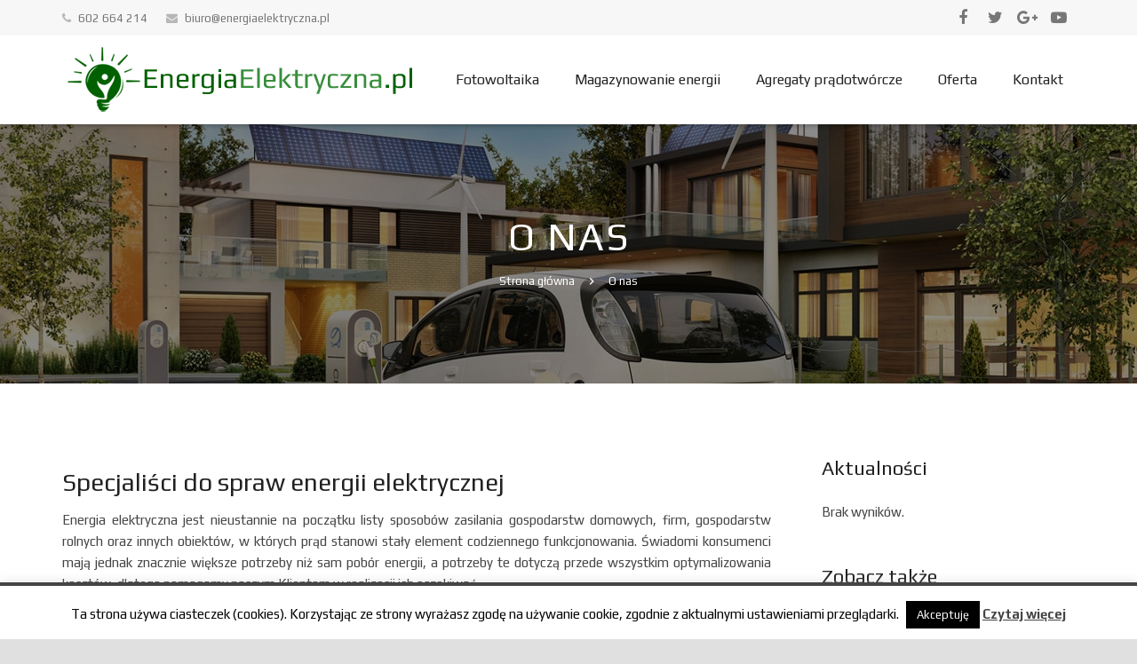

--- FILE ---
content_type: text/html; charset=UTF-8
request_url: https://energiaelektryczna.pl/o-nas/
body_size: 15565
content:
<!DOCTYPE HTML>
<html class="" lang="pl-PL" prefix="og: http://ogp.me/ns#">
<head>
	<meta charset="UTF-8">

	<link media="all" href="https://energiaelektryczna.pl/wp-content/cache/autoptimize/css/autoptimize_ab46adb22fe8a7d1eea26ff8dad23042.css" rel="stylesheet" /><title>O nas | EnergiaElektryczna.pl</title>
<meta name='robots' content='max-image-preview:large' />

<!-- This site is optimized with the Yoast SEO plugin v7.3 - https://yoast.com/wordpress/plugins/seo/ -->
<link rel="canonical" href="https://energiaelektryczna.pl/o-nas/" />
<meta property="og:locale" content="pl_PL" />
<meta property="og:type" content="article" />
<meta property="og:title" content="O nas | EnergiaElektryczna.pl" />
<meta property="og:url" content="https://energiaelektryczna.pl/o-nas/" />
<meta property="og:site_name" content="EnergiaElektryczna.pl" />
<meta name="twitter:card" content="summary" />
<meta name="twitter:title" content="O nas | EnergiaElektryczna.pl" />
<!-- / Yoast SEO plugin. -->

<link rel="alternate" type="application/rss+xml" title="EnergiaElektryczna.pl &raquo; Kanał z wpisami" href="https://energiaelektryczna.pl/feed/" />
<link rel="alternate" type="application/rss+xml" title="EnergiaElektryczna.pl &raquo; Kanał z komentarzami" href="https://energiaelektryczna.pl/comments/feed/" />
<meta name="viewport" content="width=device-width, initial-scale=1">
<meta name="SKYPE_TOOLBAR" content="SKYPE_TOOLBAR_PARSER_COMPATIBLE">
<meta name="og:title" content="O nas">
<meta name="og:type" content="website">
<meta name="og:url" content="https://energiaelektryczna.pl/o-nas/">
<!-- This site uses the Google Analytics by MonsterInsights plugin v7.13.2 - Using Analytics tracking - https://www.monsterinsights.com/ -->
<!-- Note: MonsterInsights is not currently configured on this site. The site owner needs to authenticate with Google Analytics in the MonsterInsights settings panel. -->
<!-- No UA code set -->
<!-- / Google Analytics by MonsterInsights -->











<script type="text/javascript" src="https://energiaelektryczna.pl/wp-includes/js/jquery/jquery.min.js?ver=3.7.1" id="jquery-core-js"></script>
<script type="text/javascript" id="cookie-law-info-js-extra">
/* <![CDATA[ */
var Cli_Data = {"nn_cookie_ids":[],"cookielist":[],"ccpaEnabled":"","ccpaRegionBased":"","ccpaBarEnabled":"","ccpaType":"gdpr","js_blocking":"","custom_integration":"","triggerDomRefresh":""};
var cli_cookiebar_settings = {"animate_speed_hide":"500","animate_speed_show":"500","background":"#fff","border":"#444","border_on":"","button_1_button_colour":"#000","button_1_button_hover":"#000000","button_1_link_colour":"#fff","button_1_as_button":"1","button_1_new_win":"","button_2_button_colour":"#333","button_2_button_hover":"#292929","button_2_link_colour":"#444","button_2_as_button":"","button_2_hidebar":"","button_3_button_colour":"#000","button_3_button_hover":"#000000","button_3_link_colour":"#fff","button_3_as_button":"1","button_3_new_win":"","button_4_button_colour":"#000","button_4_button_hover":"#000000","button_4_link_colour":"#62a329","button_4_as_button":"","font_family":"inherit","header_fix":"","notify_animate_hide":"1","notify_animate_show":"","notify_div_id":"#cookie-law-info-bar","notify_position_horizontal":"right","notify_position_vertical":"bottom","scroll_close":"","scroll_close_reload":"","accept_close_reload":"","reject_close_reload":"","showagain_tab":"","showagain_background":"#fff","showagain_border":"#000","showagain_div_id":"#cookie-law-info-again","showagain_x_position":"100px","text":"#000","show_once_yn":"","show_once":"10000","logging_on":"","as_popup":"","popup_overlay":"1","bar_heading_text":"","cookie_bar_as":"banner","popup_showagain_position":"bottom-right","widget_position":"left"};
var log_object = {"ajax_url":"https:\/\/energiaelektryczna.pl\/wp-admin\/admin-ajax.php"};
/* ]]> */
</script>
<script type="text/javascript" src="https://energiaelektryczna.pl/wp-content/plugins/cookie-law-info/public/js/cookie-law-info-public.js?ver=1.9.4" id="cookie-law-info-js"></script>
<script type="text/javascript" src="https://energiaelektryczna.pl/wp-includes/js/jquery/ui/core.min.js?ver=1.13.2" id="jquery-ui-core-js"></script>
<script type="text/javascript" src="https://energiaelektryczna.pl/wp-content/plugins/Ultimate_VC_Addons/assets/min-js/ultimate.min.js?ver=3.16.18" id="ultimate-script-js"></script>
<link rel="https://api.w.org/" href="https://energiaelektryczna.pl/wp-json/" /><link rel="alternate" type="application/json" href="https://energiaelektryczna.pl/wp-json/wp/v2/pages/817" /><link rel="EditURI" type="application/rsd+xml" title="RSD" href="https://energiaelektryczna.pl/xmlrpc.php?rsd" />
<link rel='shortlink' href='https://energiaelektryczna.pl/?p=817' />
<link rel="alternate" type="application/json+oembed" href="https://energiaelektryczna.pl/wp-json/oembed/1.0/embed?url=https%3A%2F%2Fenergiaelektryczna.pl%2Fo-nas%2F" />
<link rel="alternate" type="text/xml+oembed" href="https://energiaelektryczna.pl/wp-json/oembed/1.0/embed?url=https%3A%2F%2Fenergiaelektryczna.pl%2Fo-nas%2F&#038;format=xml" />
<meta name="generator" content="Site Kit by Google 1.21.0" /><script type="text/javascript">
	if ( ! /Android|webOS|iPhone|iPad|iPod|BlackBerry|IEMobile|Opera Mini/i.test(navigator.userAgent)) {
		var root = document.getElementsByTagName( 'html' )[0]
		root.className += " no-touch";
	}
</script>
<meta name="generator" content="Powered by WPBakery Page Builder - drag and drop page builder for WordPress."/>
<!--[if lte IE 9]><link rel="stylesheet" type="text/css" href="https://energiaelektryczna.pl/wp-content/plugins/js_composer/assets/css/vc_lte_ie9.min.css" media="screen"><![endif]-->			<script type="text/javascript">
				var cli_flush_cache = true;
			</script>
<script async src="//pagead2.googlesyndication.com/pagead/js/adsbygoogle.js"></script><script>(adsbygoogle = window.adsbygoogle || []).push({"google_ad_client":"ca-pub-2508199349991591","enable_page_level_ads":true,"tag_partner":"site_kit"});</script><meta name="generator" content="Powered by Slider Revolution 6.6.18 - responsive, Mobile-Friendly Slider Plugin for WordPress with comfortable drag and drop interface." />
<link rel="icon" href="https://energiaelektryczna.pl/wp-content/uploads/2020/04/cropped-ESI_logo-1-32x32.png" sizes="32x32" />
<link rel="icon" href="https://energiaelektryczna.pl/wp-content/uploads/2020/04/cropped-ESI_logo-1-192x192.png" sizes="192x192" />
<link rel="apple-touch-icon" href="https://energiaelektryczna.pl/wp-content/uploads/2020/04/cropped-ESI_logo-1-180x180.png" />
<meta name="msapplication-TileImage" content="https://energiaelektryczna.pl/wp-content/uploads/2020/04/cropped-ESI_logo-1-270x270.png" />
<script>function setREVStartSize(e){
			//window.requestAnimationFrame(function() {
				window.RSIW = window.RSIW===undefined ? window.innerWidth : window.RSIW;
				window.RSIH = window.RSIH===undefined ? window.innerHeight : window.RSIH;
				try {
					var pw = document.getElementById(e.c).parentNode.offsetWidth,
						newh;
					pw = pw===0 || isNaN(pw) || (e.l=="fullwidth" || e.layout=="fullwidth") ? window.RSIW : pw;
					e.tabw = e.tabw===undefined ? 0 : parseInt(e.tabw);
					e.thumbw = e.thumbw===undefined ? 0 : parseInt(e.thumbw);
					e.tabh = e.tabh===undefined ? 0 : parseInt(e.tabh);
					e.thumbh = e.thumbh===undefined ? 0 : parseInt(e.thumbh);
					e.tabhide = e.tabhide===undefined ? 0 : parseInt(e.tabhide);
					e.thumbhide = e.thumbhide===undefined ? 0 : parseInt(e.thumbhide);
					e.mh = e.mh===undefined || e.mh=="" || e.mh==="auto" ? 0 : parseInt(e.mh,0);
					if(e.layout==="fullscreen" || e.l==="fullscreen")
						newh = Math.max(e.mh,window.RSIH);
					else{
						e.gw = Array.isArray(e.gw) ? e.gw : [e.gw];
						for (var i in e.rl) if (e.gw[i]===undefined || e.gw[i]===0) e.gw[i] = e.gw[i-1];
						e.gh = e.el===undefined || e.el==="" || (Array.isArray(e.el) && e.el.length==0)? e.gh : e.el;
						e.gh = Array.isArray(e.gh) ? e.gh : [e.gh];
						for (var i in e.rl) if (e.gh[i]===undefined || e.gh[i]===0) e.gh[i] = e.gh[i-1];
											
						var nl = new Array(e.rl.length),
							ix = 0,
							sl;
						e.tabw = e.tabhide>=pw ? 0 : e.tabw;
						e.thumbw = e.thumbhide>=pw ? 0 : e.thumbw;
						e.tabh = e.tabhide>=pw ? 0 : e.tabh;
						e.thumbh = e.thumbhide>=pw ? 0 : e.thumbh;
						for (var i in e.rl) nl[i] = e.rl[i]<window.RSIW ? 0 : e.rl[i];
						sl = nl[0];
						for (var i in nl) if (sl>nl[i] && nl[i]>0) { sl = nl[i]; ix=i;}
						var m = pw>(e.gw[ix]+e.tabw+e.thumbw) ? 1 : (pw-(e.tabw+e.thumbw)) / (e.gw[ix]);
						newh =  (e.gh[ix] * m) + (e.tabh + e.thumbh);
					}
					var el = document.getElementById(e.c);
					if (el!==null && el) el.style.height = newh+"px";
					el = document.getElementById(e.c+"_wrapper");
					if (el!==null && el) {
						el.style.height = newh+"px";
						el.style.display = "block";
					}
				} catch(e){
					console.log("Failure at Presize of Slider:" + e)
				}
			//});
		  };</script>
<noscript><style type="text/css"> .wpb_animate_when_almost_visible { opacity: 1; }</style></noscript>
				
		
<!-- Global site tag (gtag.js) - Google Analytics -->
<script async src="https://www.googletagmanager.com/gtag/js?id=UA-117113218-1"></script>
<script>
  window.dataLayer = window.dataLayer || [];
  function gtag(){dataLayer.push(arguments);}
  gtag('js', new Date());

  gtag('config', 'UA-117113218-1');
</script>	
</head>
<body class="page-template-default page page-id-817 l-body Zephyr_4.8 HB_2.0.4 header_hor header_inpos_top btn_hov_ state_default wpb-js-composer js-comp-ver-5.4.2 vc_responsive" itemscope="itemscope" itemtype="https://schema.org/WebPage">

<div class="l-canvas sidebar_right type_wide">

	
		
		<header class="l-header pos_fixed bg_solid shadow_thin" itemscope="itemscope" itemtype="https://schema.org/WPHeader"><div class="l-subheader at_top"><div class="l-subheader-h"><div class="l-subheader-cell at_left"><div class="w-text ush_text_2 font_regular"><div class="w-text-h"><i class="fa fa-phone"></i><a class="w-text-value" href="tel:+48602664214">602 664 214</a></div></div><div class="w-text ush_text_3 font_regular"><div class="w-text-h"><i class="fa fa-envelope"></i><a class="w-text-value" href="mailto:biuro@energiaelektryczna.pl">biuro@energiaelektryczna.pl</a></div></div></div><div class="l-subheader-cell at_center"></div><div class="l-subheader-cell at_right"><div class="w-socials color_text hover_none ush_socials_1"><div class="w-socials-list"><div class="w-socials-item facebook">
		<a class="w-socials-item-link" target="_blank" href="#" aria-label="Facebook">
			<span class="w-socials-item-link-hover"></span>
		</a>
		<div class="w-socials-item-popup">
			<span>Facebook</span>
		</div>
	</div><div class="w-socials-item twitter">
		<a class="w-socials-item-link" target="_blank" href="#" aria-label="Twitter">
			<span class="w-socials-item-link-hover"></span>
		</a>
		<div class="w-socials-item-popup">
			<span>Twitter</span>
		</div>
	</div><div class="w-socials-item google">
		<a class="w-socials-item-link" target="_blank" href="#" aria-label="Google+">
			<span class="w-socials-item-link-hover"></span>
		</a>
		<div class="w-socials-item-popup">
			<span>Google+</span>
		</div>
	</div><div class="w-socials-item youtube">
		<a class="w-socials-item-link" target="_blank" href="#" aria-label="YouTube">
			<span class="w-socials-item-link-hover"></span>
		</a>
		<div class="w-socials-item-popup">
			<span>YouTube</span>
		</div>
	</div></div></div></div></div></div><div class="l-subheader at_middle"><div class="l-subheader-h"><div class="l-subheader-cell at_left"><div class="w-img ush_image_1"><a class="w-img-h" href="/"><img class="for_default" src="https://energiaelektryczna.pl/wp-content/uploads/2017/10/ee-logo.png" width="402" height="80" alt="energiaelektryczna.pl - logo" /></a></div></div><div class="l-subheader-cell at_center"></div><div class="l-subheader-cell at_right"><nav class="w-nav type_desktop dropdown_height height_full ush_menu_2" itemscope="itemscope" itemtype="https://schema.org/SiteNavigationElement"><a class="w-nav-control" href="javascript:void(0);" aria-label="Menu"><div class="w-nav-icon"><i></i></div><span>Menu</span></a><ul class="w-nav-list level_1 hide_for_mobiles"><li id="menu-item-1246" class="menu-item menu-item-type-post_type menu-item-object-page menu-item-has-children w-nav-item level_1 menu-item-1246"><a class="w-nav-anchor level_1"  href="https://energiaelektryczna.pl/fotowoltaika-info/"><span class="w-nav-title">Fotowoltaika</span><span class="w-nav-arrow"></span></a>
<ul class="w-nav-list level_2">
<li id="menu-item-1229" class="menu-item menu-item-type-post_type menu-item-object-page w-nav-item level_2 menu-item-1229"><a class="w-nav-anchor level_2"  href="https://energiaelektryczna.pl/dla-firmy/"><span class="w-nav-title">Fotowoltaika dla biznesu</span><span class="w-nav-arrow"></span></a></li>
<li id="menu-item-1213" class="menu-item menu-item-type-post_type menu-item-object-page w-nav-item level_2 menu-item-1213"><a class="w-nav-anchor level_2"  href="https://energiaelektryczna.pl/mikroinstalacje/"><span class="w-nav-title">Mikroinstalacje</span><span class="w-nav-arrow"></span></a></li>
</ul>
</li>
<li id="menu-item-1234" class="menu-item menu-item-type-custom menu-item-object-custom menu-item-has-children w-nav-item level_1 menu-item-1234"><a class="w-nav-anchor level_1"  href="/magazynowanie-energii"><span class="w-nav-title">Magazynowanie energii</span><span class="w-nav-arrow"></span></a>
<ul class="w-nav-list level_2">
<li id="menu-item-1216" class="menu-item menu-item-type-post_type menu-item-object-page w-nav-item level_2 menu-item-1216"><a class="w-nav-anchor level_2"  href="https://energiaelektryczna.pl/magazynowanie-dla-firm/"><span class="w-nav-title">Magazynowanie dla biznesu</span><span class="w-nav-arrow"></span></a></li>
<li id="menu-item-1228" class="menu-item menu-item-type-post_type menu-item-object-page w-nav-item level_2 menu-item-1228"><a class="w-nav-anchor level_2"  href="https://energiaelektryczna.pl/magazynowanie-dla-domu/"><span class="w-nav-title">Magazynowanie dla domu</span><span class="w-nav-arrow"></span></a></li>
</ul>
</li>
<li id="menu-item-1217" class="menu-item menu-item-type-post_type menu-item-object-page w-nav-item level_1 menu-item-1217"><a class="w-nav-anchor level_1"  href="https://energiaelektryczna.pl/agregaty-pradotworcze/"><span class="w-nav-title">Agregaty prądotwórcze</span><span class="w-nav-arrow"></span></a></li>
<li id="menu-item-1218" class="menu-item menu-item-type-post_type menu-item-object-page w-nav-item level_1 menu-item-1218"><a class="w-nav-anchor level_1"  href="https://energiaelektryczna.pl/oferta/"><span class="w-nav-title">Oferta</span><span class="w-nav-arrow"></span></a></li>
<li id="menu-item-1219" class="menu-item menu-item-type-post_type menu-item-object-page w-nav-item level_1 menu-item-1219"><a class="w-nav-anchor level_1"  href="https://energiaelektryczna.pl/kontakt/"><span class="w-nav-title">Kontakt</span><span class="w-nav-arrow"></span></a></li>
</ul><div class="w-nav-options hidden" onclick='return {&quot;mobileWidth&quot;:900,&quot;mobileBehavior&quot;:1}'></div></nav></div></div></div><div class="l-subheader for_hidden hidden"></div></header>
		
	<div class="l-titlebar parallax_ver size_huge color_primary"><div class="l-titlebar-img" style="background-image: url(https://energiaelektryczna.pl/wp-content/uploads/2018/01/fotowoltaika-dla-domu.jpg); background-repeat:no-repeat; background-position:center center;" data-img-width="1920" data-img-height="500"></div><div class="l-titlebar-overlay" style="background-color:rgba(0,0,0,0.45)"></div><div class="l-titlebar-h"><div class="l-titlebar-content"><h1 itemprop="headline">O nas</h1></div><div class="g-breadcrumbs" xmlns:v="http://rdf.data-vocabulary.org/#"><span typeof="v:Breadcrumb"><a class="g-breadcrumbs-item" rel="v:url" property="v:title" href="https://energiaelektryczna.pl/">Strona główna</a></span> <span class="g-breadcrumbs-separator"></span> <span class="g-breadcrumbs-item">O nas</span></div></div></div><div class="l-main">
	<div class="l-main-h i-cf">

		<main class="l-content" itemprop="mainContentOfPage">

			
			<section class="l-section wpb_row height_medium"><div class="l-section-h i-cf"><div class="g-cols vc_row type_default valign_top"><div class="vc_col-sm-12 wpb_column vc_column_container"><div class="vc_column-inner"><div class="wpb_wrapper"><div id="ultimate-heading-41856971b3889153e" class="uvc-heading ult-adjust-bottom-margin ultimate-heading-41856971b3889153e uvc-2809 " data-hspacer="no_spacer"  data-halign="left" style="text-align:left"><div class="uvc-heading-spacer no_spacer" style="top"></div><div class="uvc-main-heading ult-responsive"  data-ultimate-target='.uvc-heading.ultimate-heading-41856971b3889153e h2'  data-responsive-json-new='{"font-size":"","line-height":""}' ><h2 style="font-weight:normal;margin-top:15px;margin-bottom:15px;">Specjaliści do spraw energii elektrycznej</h2></div></div>
	<div class="wpb_text_column ">
		<div class="wpb_wrapper">
			<p style="text-align: justify;">Energia elektryczna jest nieustannie na początku listy sposobów zasilania gospodarstw domowych, firm, gospodarstw rolnych oraz innych obiektów, w których prąd stanowi stały element codziennego funkcjonowania. Świadomi konsumenci mają jednak znacznie większe potrzeby niż sam pobór energii, a potrzeby te dotyczą przede wszystkim optymalizowania kosztów, dlatego pomagamy naszym Klientom w realizacji ich oczekiwań.</p>

		</div>
	</div>
<div class="w-image align_center animate_afc"><div class="w-image-h"><img fetchpriority="high" decoding="async" width="768" height="432" src="https://energiaelektryczna.pl/wp-content/uploads/2020/04/20200317_171916-768x432.jpg" class="attachment-medium_large size-medium_large" alt="" srcset="https://energiaelektryczna.pl/wp-content/uploads/2020/04/20200317_171916-768x432.jpg 768w, https://energiaelektryczna.pl/wp-content/uploads/2020/04/20200317_171916-300x169.jpg 300w, https://energiaelektryczna.pl/wp-content/uploads/2020/04/20200317_171916-1024x576.jpg 1024w, https://energiaelektryczna.pl/wp-content/uploads/2020/04/20200317_171916-600x338.jpg 600w" sizes="(max-width: 768px) 100vw, 768px" /></div></div><div id="ultimate-heading-7296971b38891844" class="uvc-heading ult-adjust-bottom-margin ultimate-heading-7296971b38891844 uvc-8636 " data-hspacer="no_spacer"  data-halign="left" style="text-align:left"><div class="uvc-heading-spacer no_spacer" style="top"></div><div class="uvc-main-heading ult-responsive"  data-ultimate-target='.uvc-heading.ultimate-heading-7296971b38891844 h2'  data-responsive-json-new='{"font-size":"","line-height":""}' ><h2 style="font-weight:normal;margin-top:15px;margin-bottom:15px;">Profesjonalny audyt energetyczny dla firmy i domu</h2></div></div>
	<div class="wpb_text_column ">
		<div class="wpb_wrapper">
			<p style="text-align: justify;">Zrozumienie kosztów ponoszonych z tytułu zużycia energii elektrycznej wpływa na decyzje odbiorców odnośnie wprowadzania planów oszczędnościowych oraz zmian w codziennym funkcjonowaniu gospodarstwa domowego lub mniejszych i większych przedsiębiorstw. Naszym celem jest ukazanie całej gamy możliwości, które możemy zaproponować w ramach współpracy i dobór opcji najlepszej dla Ciebie.</p>
<p style="text-align: justify;">Kontaktując się z nami możesz liczyć na wysoką jakość usług. Dzięki nam poznasz:</p>

		</div>
	</div>

	<div class="wpb_text_column ">
		<div class="wpb_wrapper">
			<ul>
<li>realne możliwości w kwestii oszczędzania energii elektrycznej poprzez:
<ul>
<li>weryfikację obecnej ceny energii,</li>
<li>zmianę grupy taryfowej,</li>
</ul>
</li>
<li>opcje pozyskiwania energii z odnawialnych źródeł w postaci:
<ul>
<li>paneli fotowoltaicznych,</li>
<li>elektrowni wiatrowych,</li>
</ul>
</li>
</ul>
<p style="text-align: justify;">Bazując na długoletnim doświadczeniu oraz w oparciu o możliwości współczesnej branży energetycznej, przygotowujemy naszych Klientów na czekające ich zmiany, które przy minimum zaangażowania dają rezultaty i odmieniają sposób postrzegania zarządzania energią.</p>

		</div>
	</div>
<div id="ultimate-heading-15776971b38891947" class="uvc-heading ult-adjust-bottom-margin ultimate-heading-15776971b38891947 uvc-373 " data-hspacer="no_spacer"  data-halign="left" style="text-align:left"><div class="uvc-heading-spacer no_spacer" style="top"></div><div class="uvc-main-heading ult-responsive"  data-ultimate-target='.uvc-heading.ultimate-heading-15776971b38891947 h2'  data-responsive-json-new='{"font-size":"","line-height":""}' ><h2 style="font-weight:normal;margin-top:15px;margin-bottom:15px;">Oszczędzaj energię elektryczną, dbaj o środowisko</h2></div></div>
	<div class="wpb_text_column ">
		<div class="wpb_wrapper">
			<p style="text-align: justify;">Energia elektryczna, która zasila nasze domostwa i firmy, powstaje z przetworzenia węgla, ropy naftowej oraz innych surowców, których zasoby zmniejszają się wraz ze stałą eksploatacją. Odnawialne źródła energii są zatem alternatywą, która pozwala żyć według dotychczasowych przyzwyczajeń, i dbać jednocześnie o środowisko.</p>
<p style="text-align: justify;">Dajemy naszym Klientom możliwość pozyskiwania energii ze słońca za pomocą paneli fotowoltaicznych oraz z wiatru przy użyciu elektrowni wiatrowych. Idea ta jest nam bliska i świadomie wybieramy rozwiązania, które w linii prostej przekładają się na korzyści, które mogą stać się również częścią Twojego życia.</p>

		</div>
	</div>
<div id="ultimate-heading-43706971b388919c4" class="uvc-heading ult-adjust-bottom-margin ultimate-heading-43706971b388919c4 uvc-3562 " data-hspacer="no_spacer"  data-halign="left" style="text-align:left"><div class="uvc-heading-spacer no_spacer" style="top"></div><div class="uvc-main-heading ult-responsive"  data-ultimate-target='.uvc-heading.ultimate-heading-43706971b388919c4 h2'  data-responsive-json-new='{"font-size":"","line-height":""}' ><h2 style="font-weight:normal;margin-top:15px;margin-bottom:15px;">Satysfakcjonująca współpraca to nasz priorytet</h2></div></div>
	<div class="wpb_text_column ">
		<div class="wpb_wrapper">
			<p style="text-align: justify;">Nieustannie dbamy o to, aby terminowo wykonywać rozpoczęte realizacje, szczegółowo informować o przebiegu kolejnych etapów pac dotyczących instalacji energooszczędnych. Natomiast w kwesti rozliczeń za energię przedstawiamy wszystkie korzystne rozwiązania i pomagamy wybrać optymalny wariant. Skontaktuj się z nami i dowiedz się więcej – z przyjemnością odpowiemy na Twoje pytania.</p>

		</div>
	</div>
<div class="w-actionbox color_primary controls_right"><div class="w-actionbox-text"><h3 style="font-size:24px">Masz pytania?</h3><p>Zadzwoń do nas lub wypełnij formularz kontaktowy.</p></div><div class="w-actionbox-controls"><a class="w-btn color_white style_raised icon_none" href="/kontakt/"><span class="w-btn-label">SKONTAKTUJ SIĘ</span></a></div></div></div></div></div></div></div></section>

			
		</main>

					<aside class="l-sidebar at_right default_sidebar" itemscope="itemscope" itemtype="https://schema.org/WPSideBar">
				<div id="us_blog-3" class="widget widget_us_blog"><h3 class="widgettitle">Aktualności</h3>Brak wyników.</div><div id="custom_html-2" class="widget_text widget widget_custom_html"><h3 class="widgettitle">Zobacz także</h3><div class="textwidget custom-html-widget"><img src="https://via.placeholder.com/285x500?text=REKLAMA" alt="" /></div></div><div id="custom_html-3" class="widget_text widget widget_custom_html"><div class="textwidget custom-html-widget"><script data-ad-client="ca-pub-2508199349991591" async src="https://pagead2.googlesyndication.com/pagead/js/adsbygoogle.js"></script></div></div>			</aside>
		
	</div>
</div>

</div>

<footer class="l-footer" itemscope="itemscope" itemtype="https://schema.org/WPFooter">

	<section class="l-section wpb_row height_medium"><div class="l-section-h i-cf"><div class="g-cols vc_row type_default valign_top"><div class="vc_col-sm-12 wpb_column vc_column_container"><div class="vc_column-inner"><div class="wpb_wrapper"><div id="ultimate-heading-63536971b38892659" class="uvc-heading ult-adjust-bottom-margin ultimate-heading-63536971b38892659 uvc-8468 " data-hspacer="no_spacer"  data-halign="center" style="text-align:center"><div class="uvc-heading-spacer no_spacer" style="top"></div><div class="uvc-main-heading ult-responsive"  data-ultimate-target='.uvc-heading.ultimate-heading-63536971b38892659 h2'  data-responsive-json-new='{"font-size":"","line-height":""}' ><h2 style="font-weight:normal;margin-bottom:0.5em;">Kontakt</h2></div><div class="uvc-sub-heading ult-responsive"  data-ultimate-target='.uvc-heading.ultimate-heading-63536971b38892659 .uvc-sub-heading '  data-responsive-json-new='{"font-size":"","line-height":""}'  style="font-weight:normal;">
<p style="text-align: center;">Masz pytania? <span style="color: #016000;">Zadzwoń</span> do nas lub wypełnij <span style="color: #016000;"><a href="https://energiaelektryczna.pl/kontakt/">formularz kontaktowy</a></span>.</p>
</div></div><div class="g-cols wpb_row type_default valign_top vc_inner  vc_custom_1516195701141"><div class="vc_col-sm-4 wpb_column vc_column_container"><div class="vc_column-inner"><div class="wpb_wrapper"><div class="w-iconbox iconpos_top style_circle color_primary"><div class="w-iconbox-icon"><i class="fa fa-home"></i></div><h4 class="w-iconbox-title">Elektryczne Systemy Instalacyjne </h4><div class="w-iconbox-text">Elektryczne Systemy Instalacyjne</div></div></div></div></div><div class="vc_col-sm-4 wpb_column vc_column_container"><div class="vc_column-inner"><div class="wpb_wrapper"><div class="w-iconbox iconpos_top style_circle color_primary"><a class="w-iconbox-link" href="tel:+48602664214"><div class="w-iconbox-icon"><i class="fa fa-phone"></i></div><h4 class="w-iconbox-title">Numer telefonu</h4></a><div class="w-iconbox-text">602 664 214<br />
</div></div></div></div></div><div class="vc_col-sm-4 wpb_column vc_column_container"><div class="vc_column-inner"><div class="wpb_wrapper"><div class="w-iconbox iconpos_top style_circle color_primary"><a class="w-iconbox-link" href="mailto:biuro@energiaelektryczna.pl"><div class="w-iconbox-icon"><i class="fa fa-envelope"></i></div><h4 class="w-iconbox-title">Adres E-mail</h4></a><div class="w-iconbox-text">biuro@energiaelektryczna.pl</div></div></div></div></div></div></div></div></div></div></div></section><!-- Row Backgrounds --><div class="upb_color" data-bg-override="0" data-bg-color="#f8f8f8" data-fadeout="" data-fadeout-percentage="30" data-parallax-content="" data-parallax-content-sense="30" data-row-effect-mobile-disable="true" data-img-parallax-mobile-disable="true" data-rtl="false"  data-custom-vc-row=""  data-vc="5.4.2"  data-is_old_vc=""  data-theme-support=""   data-overlay="false" data-overlay-color="" data-overlay-pattern="" data-overlay-pattern-opacity="" data-overlay-pattern-size=""    ></div><section class="l-section wpb_row height_small color_footer-top"><div class="l-section-h i-cf"><div class="g-cols vc_row type_default valign_top"><div class="vc_col-sm-4 wpb_column vc_column_container"><div class="vc_column-inner"><div class="wpb_wrapper"><div id="ultimate-heading-81606971b38892c33" class="uvc-heading ult-adjust-bottom-margin ultimate-heading-81606971b38892c33 uvc-3223 " data-hspacer="no_spacer"  data-halign="left" style="text-align:left"><div class="uvc-heading-spacer no_spacer" style="top"></div><div class="uvc-main-heading ult-responsive"  data-ultimate-target='.uvc-heading.ultimate-heading-81606971b38892c33 h4'  data-responsive-json-new='{"font-size":"","line-height":""}' ><h4 style="font-weight:normal;">O nas</h4></div></div><div class="w-separator type_invisible size_small thick_1 style_solid color_border cont_none"><span class="w-separator-h"></span></div>
	<div class="wpb_text_column ">
		<div class="wpb_wrapper">
			<p lang="pl-PL">Oszczędzanie energii elektrycznej w domu lub firmie to nie tylko hasła, lecz idea, która dzięki nam będzie mieć odbicie w Twoim codziennym życiu. Proponujemy niewielkie lub bardziej radykalne zmiany, od zmiany dostawcy energii elektrycznej po budowę paneli fotowoltaicznych. Zapewniamy fachowe doradztwo na każdym etapie współpracy.</p>

		</div>
	</div>
</div></div></div><div class="vc_col-sm-4 wpb_column vc_column_container"><div class="vc_column-inner"><div class="wpb_wrapper"><div  class="vc_wp_posts wpb_content_element">
		<div class="widget widget_recent_entries">
		<h2 class="widgettitle">Aktualności</h2>
		<ul>
											<li>
					<a href="https://energiaelektryczna.pl/m-15/">M</a>
											<span class="post-date">17 stycznia 2026</span>
									</li>
											<li>
					<a href="https://energiaelektryczna.pl/m-14/">M</a>
											<span class="post-date">9 stycznia 2026</span>
									</li>
											<li>
					<a href="https://energiaelektryczna.pl/m-13/">M</a>
											<span class="post-date">31 grudnia 2025</span>
									</li>
					</ul>

		</div></div></div></div></div><div class="vc_col-sm-4 wpb_column vc_column_container"><div class="vc_column-inner"><div class="wpb_wrapper"><div id="ultimate-heading-91076971b388936fb" class="uvc-heading ult-adjust-bottom-margin ultimate-heading-91076971b388936fb uvc-1667 " data-hspacer="no_spacer"  data-halign="left" style="text-align:left"><div class="uvc-heading-spacer no_spacer" style="top"></div><div class="uvc-main-heading ult-responsive"  data-ultimate-target='.uvc-heading.ultimate-heading-91076971b388936fb h4'  data-responsive-json-new='{"font-size":"","line-height":""}' ><h4 style="font-weight:normal;">Dane kontaktowe</h4></div></div><div class="w-separator type_invisible size_small thick_1 style_solid color_border cont_none"><span class="w-separator-h"></span></div><div class="w-iconbox iconpos_left style_default color_contrast no_title"><div class="w-iconbox-icon" style="font-size:24px;"><i class="fa fa-envelope"></i></div><div class="w-iconbox-meta"><div class="w-iconbox-text"><a href="mailto:biuro@energiaelektryczna.pl">biuro@energiaelektryczna.pl</a></div></div></div><div class="w-separator type_invisible size_small thick_1 style_solid color_border cont_none"><span class="w-separator-h"></span></div><div class="w-iconbox iconpos_left style_default color_contrast no_title"><div class="w-iconbox-icon" style="font-size:24px;"><i class="fa fa-mobile"></i></div><div class="w-iconbox-meta"><div class="w-iconbox-text"><a href="tel:+48602664214">602 664 214</a></div></div></div></div></div></div></div></div></section><section class="l-section wpb_row height_small color_footer-bottom"><div class="l-section-h i-cf"><div class="g-cols vc_row type_default valign_top"><div class="vc_col-sm-6 wpb_column vc_column_container"><div class="vc_column-inner"><div class="wpb_wrapper">
	<div class="wpb_text_column ">
		<div class="wpb_wrapper">
			<p style="text-align: left;">© Copyright gogler.pl</p>

		</div>
	</div>
</div></div></div><div class="vc_col-sm-6 wpb_column vc_column_container"><div class="vc_column-inner"><div class="wpb_wrapper"><div class="vc_wp_custommenu  layout_hor align_right"><div class="widget widget_nav_menu"><div class="menu-menu-footer-container"><ul id="menu-menu-footer" class="menu"><li id="menu-item-1204" class="menu-item menu-item-type-post_type menu-item-object-page menu-item-1204"><a href="https://energiaelektryczna.pl/mikroinstalacje/">Mikroinstalacje</a></li>
<li id="menu-item-1205" class="menu-item menu-item-type-post_type menu-item-object-page menu-item-1205"><a href="https://energiaelektryczna.pl/dla-firmy/">Fotowoltaika dla biznesu</a></li>
<li id="menu-item-1206" class="menu-item menu-item-type-post_type menu-item-object-page menu-item-1206"><a href="https://energiaelektryczna.pl/magazynowanie-dla-domu/">Magazynowanie dla domu</a></li>
<li id="menu-item-1207" class="menu-item menu-item-type-post_type menu-item-object-page menu-item-1207"><a href="https://energiaelektryczna.pl/magazynowanie-dla-firm/">Magazynowanie dla firm</a></li>
<li id="menu-item-1208" class="menu-item menu-item-type-post_type menu-item-object-page menu-item-1208"><a href="https://energiaelektryczna.pl/agregaty-pradotworcze/">Agregaty prądotwórcze</a></li>
<li id="menu-item-1209" class="menu-item menu-item-type-post_type menu-item-object-page menu-item-1209"><a href="https://energiaelektryczna.pl/kontakt/">Kontakt</a></li>
</ul></div></div></div></div></div></div></div></div></section>

</footer>
	<a class="w-toplink pos_right" href="#" title="Back to top" aria-hidden="true"></a>
		<a class="w-header-show" href="javascript:void(0);"><span>Menu</span></a>
	<div class="w-header-overlay"></div>
	<script type="text/javascript">
	// Store some global theme options used in JS
	if (window.$us === undefined) window.$us = {};
	$us.canvasOptions = ($us.canvasOptions || {});
	$us.canvasOptions.disableEffectsWidth = 900;
	$us.canvasOptions.responsive = true;
	$us.canvasOptions.backToTopDisplay = 100;

	$us.langOptions = ($us.langOptions || {});
	$us.langOptions.magnificPopup = ($us.langOptions.magnificPopup || {});
	$us.langOptions.magnificPopup.tPrev = 'Previous (Left arrow key)';
	$us.langOptions.magnificPopup.tNext = 'Next (Right arrow key)';
	$us.langOptions.magnificPopup.tCounter = '%curr% of %total%';

	$us.navOptions = ($us.navOptions || {});
	$us.navOptions.mobileWidth = 900;
	$us.navOptions.togglable = true;
	$us.ajaxLoadJs = true;
	$us.templateDirectoryUri = '//energiaelektryczna.pl/wp-content/themes/Zephyr';
</script>

		<script>
			window.RS_MODULES = window.RS_MODULES || {};
			window.RS_MODULES.modules = window.RS_MODULES.modules || {};
			window.RS_MODULES.waiting = window.RS_MODULES.waiting || [];
			window.RS_MODULES.defered = false;
			window.RS_MODULES.moduleWaiting = window.RS_MODULES.moduleWaiting || {};
			window.RS_MODULES.type = 'compiled';
		</script>
		<!--googleoff: all--><div id="cookie-law-info-bar" data-nosnippet="true"><span>Ta strona używa ciasteczek (cookies). Korzystając ze strony wyrażasz zgodę na używanie cookie, zgodnie z aktualnymi ustawieniami przeglądarki. <a role='button' tabindex='0' data-cli_action="accept" id="cookie_action_close_header"  class="medium cli-plugin-button cli-plugin-main-button cookie_action_close_header cli_action_button" style="display:inline-block; ">Akceptuję</a> <a href='/polityka-plikow-cookies/' id="CONSTANT_OPEN_URL" target="_blank"  class="cli-plugin-main-link"  style="display:inline-block;" >Czytaj więcej</a></span></div><div id="cookie-law-info-again" style="display:none;" data-nosnippet="true"><span id="cookie_hdr_showagain">Polityka plików cookies</span></div><div class="cli-modal" data-nosnippet="true" id="cliSettingsPopup" tabindex="-1" role="dialog" aria-labelledby="cliSettingsPopup" aria-hidden="true">
  <div class="cli-modal-dialog" role="document">
    <div class="cli-modal-content cli-bar-popup">
      <button type="button" class="cli-modal-close" id="cliModalClose">
        <svg class="" viewBox="0 0 24 24"><path d="M19 6.41l-1.41-1.41-5.59 5.59-5.59-5.59-1.41 1.41 5.59 5.59-5.59 5.59 1.41 1.41 5.59-5.59 5.59 5.59 1.41-1.41-5.59-5.59z"></path><path d="M0 0h24v24h-24z" fill="none"></path></svg>
        <span class="wt-cli-sr-only">Close</span>
      </button>
      <div class="cli-modal-body">
        <div class="cli-container-fluid cli-tab-container">
    <div class="cli-row">
        <div class="cli-col-12 cli-align-items-stretch cli-px-0">
            <div class="cli-privacy-overview">
                <h4>Privacy Overview</h4>                <div class="cli-privacy-content">
                    <div class="cli-privacy-content-text">This website uses cookies to improve your experience while you navigate through the website. Out of these, the cookies that are categorized as necessary are stored on your browser as they are essential for the working of basic functionalities of the website. We also use third-party cookies that help us analyze and understand how you use this website. These cookies will be stored in your browser only with your consent. You also have the option to opt-out of these cookies. But opting out of some of these cookies may affect your browsing experience.</div>
                </div>
                <a class="cli-privacy-readmore" data-readmore-text="Show more" data-readless-text="Show less"></a>            </div>
        </div>
        <div class="cli-col-12 cli-align-items-stretch cli-px-0 cli-tab-section-container">
              
                                    <div class="cli-tab-section">
                        <div class="cli-tab-header">
                            <a role="button" tabindex="0" class="cli-nav-link cli-settings-mobile" data-target="necessary" data-toggle="cli-toggle-tab">
                                Necessary                            </a>
                            <div class="wt-cli-necessary-checkbox">
                        <input type="checkbox" class="cli-user-preference-checkbox"  id="wt-cli-checkbox-necessary" data-id="checkbox-necessary" checked="checked"  />
                        <label class="form-check-label" for="wt-cli-checkbox-necessary">Necessary</label>
                    </div>
                    <span class="cli-necessary-caption">Always Enabled</span>                         </div>
                        <div class="cli-tab-content">
                            <div class="cli-tab-pane cli-fade" data-id="necessary">
                                <p>Necessary cookies are absolutely essential for the website to function properly. This category only includes cookies that ensures basic functionalities and security features of the website. These cookies do not store any personal information.</p>
                            </div>
                        </div>
                    </div>
                              
                                    <div class="cli-tab-section">
                        <div class="cli-tab-header">
                            <a role="button" tabindex="0" class="cli-nav-link cli-settings-mobile" data-target="non-necessary" data-toggle="cli-toggle-tab">
                                Non-necessary                            </a>
                            <div class="cli-switch">
                        <input type="checkbox" id="wt-cli-checkbox-non-necessary" class="cli-user-preference-checkbox"  data-id="checkbox-non-necessary"  checked='checked' />
                        <label for="wt-cli-checkbox-non-necessary" class="cli-slider" data-cli-enable="Enabled" data-cli-disable="Disabled"><span class="wt-cli-sr-only">Non-necessary</span></label>
                    </div>                        </div>
                        <div class="cli-tab-content">
                            <div class="cli-tab-pane cli-fade" data-id="non-necessary">
                                <p>Any cookies that may not be particularly necessary for the website to function and is used specifically to collect user personal data via analytics, ads, other embedded contents are termed as non-necessary cookies. It is mandatory to procure user consent prior to running these cookies on your website.</p>
                            </div>
                        </div>
                    </div>
                            
        </div>
    </div>
</div>
      </div>
    </div>
  </div>
</div>
<div class="cli-modal-backdrop cli-fade cli-settings-overlay"></div>
<div class="cli-modal-backdrop cli-fade cli-popupbar-overlay"></div>
<!--googleon: all--><script type="text/javascript">$us.headerSettings = {"default":{"options":{"breakpoint":900,"orientation":"hor","sticky":"1","scroll_breakpoint":100,"transparent":"0","width":300,"elm_align":"center","top_show":1,"top_height":40,"top_sticky_height":0,"top_fullwidth":0,"middle_height":100,"middle_sticky_height":"70","middle_fullwidth":0,"elm_valign":"top","bg_img":"","bg_img_wrapper_start":"","bg_img_size":"cover","bg_img_repeat":"repeat","bg_img_position":"top left","bg_img_attachment":1,"bgimage_wrapper_end":"","bottom_show":0,"bottom_height":50,"bottom_sticky_height":50,"bottom_fullwidth":0},"layout":{"top_left":["text:2","text:3"],"top_center":[],"top_right":["socials:1"],"middle_left":["image:1"],"middle_center":[],"middle_right":["menu:2"],"bottom_left":[],"bottom_center":[],"bottom_right":[],"hidden":["text:1","text:4","search:1"]}},"tablets":{"options":{"breakpoint":900,"orientation":"hor","sticky":"0","scroll_breakpoint":100,"transparent":0,"width":300,"elm_align":"center","top_show":1,"top_height":40,"top_sticky_height":0,"top_fullwidth":0,"middle_height":80,"middle_sticky_height":60,"middle_fullwidth":0,"elm_valign":"top","bg_img":"","bg_img_wrapper_start":"","bg_img_size":"cover","bg_img_repeat":"repeat","bg_img_position":"top left","bg_img_attachment":1,"bgimage_wrapper_end":"","bottom_show":0,"bottom_height":50,"bottom_sticky_height":50,"bottom_fullwidth":0},"layout":{"top_left":["text:2","text:3"],"top_center":[],"top_right":["socials:1"],"middle_left":["image:1"],"middle_center":[],"middle_right":["menu:2"],"bottom_left":[],"bottom_center":[],"bottom_right":[],"hidden":["text:1","text:4","search:1"]}},"mobiles":{"options":{"breakpoint":600,"orientation":"hor","sticky":"0","scroll_breakpoint":50,"transparent":0,"width":300,"elm_align":"center","top_show":0,"top_height":40,"top_sticky_height":0,"top_fullwidth":0,"middle_height":50,"middle_sticky_height":50,"middle_fullwidth":0,"elm_valign":"top","bg_img":"","bg_img_wrapper_start":"","bg_img_size":"cover","bg_img_repeat":"repeat","bg_img_position":"top left","bg_img_attachment":1,"bgimage_wrapper_end":"","bottom_show":0,"bottom_height":50,"bottom_sticky_height":50,"bottom_fullwidth":0},"layout":{"top_left":["text:2","text:3"],"top_center":[],"top_right":["socials:1"],"middle_left":["image:1"],"middle_center":[],"middle_right":["menu:2"],"bottom_left":[],"bottom_center":[],"bottom_right":[],"hidden":["text:1","text:4","search:1"]}}};</script>
<script src="https://ajax.googleapis.com/ajax/libs/webfont/1/webfont.js"></script><script>
  WebFont.load({
    google: {
      families: ['Play:400,700:latin-ext']
    }
  });
</script>

<script type="text/javascript" id="contact-form-7-js-extra">
/* <![CDATA[ */
var wpcf7 = {"apiSettings":{"root":"https:\/\/energiaelektryczna.pl\/wp-json\/contact-form-7\/v1","namespace":"contact-form-7\/v1"},"cached":"1"};
/* ]]> */
</script>
<script type="text/javascript" src="https://energiaelektryczna.pl/wp-content/plugins/contact-form-7/includes/js/scripts.js?ver=5.1.6" id="contact-form-7-js"></script>
<script type="text/javascript" src="https://energiaelektryczna.pl/wp-content/plugins/revslider/public/assets/js/rbtools.min.js?ver=6.6.18" async id="tp-tools-js"></script>
<script type="text/javascript" src="https://energiaelektryczna.pl/wp-content/plugins/revslider/public/assets/js/rs6.min.js?ver=6.6.18" async id="revmin-js"></script>
<script type="text/javascript" src="//energiaelektryczna.pl/wp-content/themes/Zephyr/framework/js/us.core.min.js?ver=4.8" id="us-core-js"></script>
<script type="text/javascript">
	/* Zephyr elements customizations */

	// w-search
	!function($){
		"use strict";

		$.fn.wSearch = function(){

			return this.each(function(){
				var $container = $(this),
					$form = $container.find('.w-search-form'),
					$btnOpen = $container.find('.w-search-open'),
					$btnClose = $container.find('.w-search-close'),
					$input = $form.find('[name="s"]'),
					$overlay = $container.find('.w-search-background'),
					$window = $(window),
					searchOverlayInitRadius = 25,
					showHideTimer = null,
					isFullScreen = $container.hasClass('layout_fullscreen'),
					searchHide = function(){
						$container.removeClass('active');
						$input.blur();
						if (isFullScreen) {
							$form.css({
								'-webkit-transition': 'opacity 0.4s',
								transition: 'opacity 0.4s'
							});
							window.setTimeout(function(){
								$overlay
									.removeClass('overlay-on')
									.addClass('overlay-out')
									.css({
										'-webkit-transform': 'scale(0.1)',
										'transform': 'scale(0.1)'
									});
								$form.css('opacity', 0);
								clearTimeout(showHideTimer);
								showHideTimer = window.setTimeout(function(){
									$form.css('display', 'none');
									$overlay.css('display', 'none');
								}, 700);
							}, 25);
						}
					};

				// Handling virtual keyboards at touch devices
				if (isFullScreen && jQuery.isMobile) {
					$input
						.on('focus', function(){
							// Transforming hex to rgba
							var originalColor = $overlay.css('background-color'),
								overlayOpacity = $overlay.css('opacity'),
								matches;
							// RGB Format
							if (matches = /^rgb\((\d+), (\d+), (\d+)\)$/.exec(originalColor)) {
								$form.css('background-color', "rgba(" + parseInt(matches[1]) + "," + parseInt(matches[2]) + "," + parseInt(matches[3]) + ", " + overlayOpacity + ")");
							}
							// Hex format
							else if (matches = /^#([\da-fA-F]{2})([\da-fA-F]{2})([\da-fA-F]{2})$/.exec(originalColor)) {
								$form.css('background-color', "rgba(" + parseInt(matches[1], 16) + "," + parseInt(matches[2], 16) + "," + parseInt(matches[3], 16) + ", " + overlayOpacity + ")");
							}
							// Fault tolerance
							else {
								$form.css('background-color', originalColor);
							}
							$overlay.addClass('mobilefocus');
						})
						.on('blur', function(){
							$overlay.removeClass('mobilefocus');
							$form.css('background-color', 'transparent');
						});
				}

				$btnOpen.click(function(){

					$container.addClass('active');

					if (isFullScreen) {
						var searchPos = $btnOpen.offset(),
							searchWidth = $btnOpen.width(),
							searchHeight = $btnOpen.height();
						// Preserving scroll position
						searchPos.top -= $window.scrollTop();
						searchPos.left -= $window.scrollLeft();
						var overlayX = searchPos.left + searchWidth / 2,
							overlayY = searchPos.top + searchHeight / 2,
							winWidth = $us.canvas.winWidth,
							winHeight = $us.canvas.winHeight,
						// Counting distance to the nearest screen corner
							overlayRadius = Math.sqrt(Math.pow(Math.max(winWidth - overlayX, overlayX), 2) + Math.pow(Math.max(winHeight - overlayY, overlayY), 2)),
							overlayScale = (overlayRadius + 15) / searchOverlayInitRadius;

						$overlay.css({
							width: searchOverlayInitRadius * 2,
							height: searchOverlayInitRadius * 2,
							left: overlayX,
							top: overlayY,
							"margin-left": -searchOverlayInitRadius,
							"margin-top": -searchOverlayInitRadius
						});
						$overlay
							.removeClass('overlay-out')
							.show();
						$form.css({
							opacity: 0,
							display: 'block',
							'-webkit-transition': 'opacity 0.4s 0.3s',
							transition: 'opacity 0.4s 0.3s'
						});
						window.setTimeout(function(){
							$overlay
								.addClass('overlay-on')
								.css({
									"-webkit-transform": "scale(" + overlayScale + ")",
									"transform": "scale(" + overlayScale + ")"
								});
							$form.css('opacity', 1);
							clearInterval(showHideTimer);
							showHideTimer = window.setTimeout(function(){
								$input.focus();
							}, 700);
						}, 25);
					} else {
						showHideTimer = window.setTimeout(function(){
							$input.focus();
						}, 700);
					}

				});

				$input.keyup(function(e){
					if (e.keyCode == 27) searchHide();
				});

				$btnClose.on('click touchstart', searchHide);
			});
		};

		$(function(){
			jQuery('.l-header .w-search').wSearch();
		});
	}(jQuery);


	// w-tabs
	!function($){

		// Extending some of the methods for material design animations
		$us.WTabs.prototype._init = $us.WTabs.prototype.init;
		$us.WTabs.prototype.init = function(container, options){
			this.$tabsBar = $();
			this.curTabWidth = 0;
			this.tabHeights = [];
			this.tabTops = [];
			this._init(container, options);
		};
		$us.WTabs.prototype._cleanUpLayout = $us.WTabs.prototype.cleanUpLayout;
		$us.WTabs.prototype.cleanUpLayout = function(from){
			this._cleanUpLayout(from);
			if (from == 'default' || from == 'ver') {
				this.$tabsBar.remove();
			}
		};
		$us.WTabs.prototype._prepareLayout = $us.WTabs.prototype.prepareLayout;
		$us.WTabs.prototype.prepareLayout = function(to){
			this._prepareLayout(to);
			if (to == 'default' || to == 'ver') {
				this.$tabsBar = $('<div class="w-tabs-list-bar"></div>').appendTo(this.$tabsList);
			}
		};
		$us.WTabs.prototype._measure = $us.WTabs.prototype.measure;
		$us.WTabs.prototype.measure = function(){
			this._measure();
			if (this.basicLayout == 'default') {
				this.minWidth = Math.max.apply(this, this.tabWidths) * this.count;
				this.curTabWidth = this.tabs[0].outerWidth(true);
			}
			else if (this.basicLayout == 'ver') {
				this.tabHeights = [];
				for (var index = 0; index < this.tabs.length; index++) {
					this.tabHeights.push(this.tabs[index].outerHeight(true));
					this.tabTops.push(index ? (this.tabTops[index - 1] + this.tabHeights[index - 1]) : 0);
				}
			}
		};
		// Counts bar position for certain element index and current layout
		$us.WTabs.prototype.barPosition = function(index){
			if (this.curLayout == 'default') {
				var barStartOffset = this.curTabWidth * index,
					barEndOffset = this.curTabWidth * (this.count - index - 1);
				return {
					left: this.isRtl ? barEndOffset : barStartOffset,
					right: this.isRtl ? barStartOffset : barEndOffset
				};
			}
			else if (this.curLayout == 'ver') {
				return {
					top: this.tabTops[index],
					height: this.tabHeights[index]
				};
			}
			else {
				return {};
			}
		};
		$us.WTabs.prototype._openSection = $us.WTabs.prototype.openSection;
		$us.WTabs.prototype.openSection = function(index){
			this._openSection(index);
			if (this.curLayout == 'default' || this.curLayout == 'ver' || this.curLayout == 'modern' || this.curLayout == 'trendy') {
				this.$tabsBar.performCSSTransition(this.barPosition(index), this.options.duration, null, this.options.easing);
			}
		};
		$us.WTabs.prototype._resize = $us.WTabs.prototype.resize;
		$us.WTabs.prototype.resize = function(){
			this._resize();
			if (this.curLayout == 'default' || this.curLayout == 'ver' || this.curLayout == 'modern' || this.curLayout == 'trendy') {
				this.$tabsBar.css(this.barPosition(this.active[0]), this.options.duration, null, this.options.easing);
			}
		};

		jQuery('.w-tabs').wTabs();

	}(jQuery);


	// w-blog
	!function($){
		// TODO Make proper reveal grid animation for "load more"
		$us.WBlog.prototype.beforeAppendItems = function($items){
			//this.$list.addClass('animate_revealgrid');
			//$items.addClass('animate_reveal');
		};
		$us.WBlog.prototype.afterAppendItems = function($items){
			//$items.revealGridMD();
		};
		$(function(){
			$('.w-blog').wBlog();
		});
	}(jQuery);


	// w-portfolio
	jQuery(function($){
		// TODO Make proper reveal grid animation for "load more"
		$us.WPortfolio.prototype.itemLoaded = function(itemID){
			if (this.$container.hasClass('animate_revealgrid')) {
				this.items[itemID].usMod('animate', false).css('opacity', 0);
			}
		};
		$us.WPortfolio.prototype.itemsLoaded = function($items){
			if (this.$container.hasClass('animate_revealgrid')) {
				$items.revealGridMD();
			}
		};

		$('.w-portfolio').wPortfolio();
	});


	// Fixing contact form 7 semantics, when requested
	jQuery('.wpcf7').each(function(){
		var $form = jQuery(this);

		// Removing wrong newlines
		$form.find('br').remove();

		// Fixing quiz layout
		$form.find('.w-form-row .wpcf7-quiz').each(function(){
			var $input = jQuery(this),
				$row = $input.closest('.w-form-row'),
				$field = $row.find('.w-form-row-field:first'),
				$label = $row.find('.wpcf7-quiz-label');
			$label.insertBefore($field).attr('class', 'w-form-row-label');
			$input.unwrap();
		});

		// Removing excess wrappers
		$form.find('.w-form-row-field > .wpcf7-form-control-wrap > .wpcf7-form-control').each(function(){
			var $input = jQuery(this);
			if (($input.attr('type') || '').match(/^(text|email|url|tel|number|date|quiz|captcha)$/) || $input.is('textarea')) {
				// Moving wrapper classes to .w-form-field, and removing the span wrapper
				var wrapperClasses = $input.parent().get(0).className;
				$input.unwrap();
				$input.parent().get(0).className += ' ' + wrapperClasses;
			}
		});

		// Transforming submit button
		$form.find('.w-form-row-field > .wpcf7-submit').each(function(){
			var $input = jQuery(this),
				classes = $input.attr('class').split(' '),
				value = $input.attr('value') || '';
			$input.siblings('p').remove();
			if (jQuery.inArray('w-btn', classes) == -1) {
				classes.push('w-btn');
			}
			var buttonHtml = '<button id="message_send" class="' + classes.join(' ') + '">' +
				'<div class="g-preloader"></div>' +
				'<span class="w-btn-label">' + value + '</span>' +
				'<span class="ripple-container"></span>' +
				'</button>';
			$input.replaceWith(buttonHtml);
		});

		// Adjusting proper wrapper for select controller
		$form.find('.wpcf7-form-control-wrap > select').each(function(){
			var $select = jQuery(this);
			if (!$select.attr('multiple')) $select.parent().addClass('type_select');
		});

		jQuery('<span class="w-form-row-field-bar"></span>').appendTo($form.find('.wpcf7-form-control-wrap'));

		$form.on('mailsent.wpcf7', function(){
			$form.find('.w-form-row.not-empty').removeClass('not-empty');
		});
	});


	// Zephyr special Material Design animations
	jQuery(function($){
		"use strict";

		/**
		 * Material Design Ripples
		 */
		var $body = document.body || document.documentElement,
			$bodyStyle = $body.style,
			isTransitionsSupported = $bodyStyle.transition !== undefined || $bodyStyle.WebkitTransition !== undefined;
		var removeRipple = function($ripple){
			$ripple.off();
			if (isTransitionsSupported) {
				$ripple.addClass("ripple-out");
			} else {
				$ripple.animate({
					"opacity": 0
				}, 100, function(){
					$ripple.trigger("transitionend");
				});
			}
			$ripple.on("transitionend webkitTransitionEnd oTransitionEnd MSTransitionEnd", function(){
				$ripple.remove();
			});
		};

		$.fn.mdRipple = function(){
			return this.each(function(){
				var $element = $(this),
					$container, containerOffset,
					startTimer = null;

				if (!$element.find('.ripple-container').length) {
					$element.append('<span class="ripple-container"></span>');
				}

				$container = $element.find(".ripple-container");

				// Storing last touch event for touchEnd coordinates
				var lastTouch = null;
				if ($.isMobile) {
					$element.on('touchstart touchmove', function(e){
						e = e.originalEvent;
						if (e.touches.length === 1) {
							lastTouch = e.touches[0];
						}
					});
				}

				$element.on($.isMobile ? 'touchend' : 'mouseup', function(e){
					var offsetLeft, offsetTop, offsetRight,
						$ripple = $('<span class="ripple"></span>'),
						rippleSize = Math.max($element.outerWidth(), $element.outerHeight()) / Math.max(20, $ripple.outerWidth()) * 2.5;

					containerOffset = $container.offset();

					// get pointer position
					if (!$.isMobile) {
						offsetLeft = e.pageX - containerOffset.left;
						offsetTop = e.pageY - containerOffset.top;
					} else if (lastTouch !== null) {
						offsetLeft = lastTouch.pageX - containerOffset.left;
						offsetTop = lastTouch.pageY - containerOffset.top;
						lastTouch = null;
					} else {
						return;
					}

					if ($('body').hasClass('rtl')) {
						offsetRight = $container.width() - offsetLeft;
						$ripple.css({right: offsetRight, top: offsetTop});
					} else {
						$ripple.css({left: offsetLeft, top: offsetTop});
					}

					(function(){
						return window.getComputedStyle($ripple[0]).opacity;
					})();
					$container.append($ripple);

					startTimer = setTimeout(function(){
						$ripple.css({
							"-webkit-transform": "scale(" + rippleSize + ")",
							"transform": "scale(" + rippleSize + ")"
						});
						$ripple.addClass('ripple-on');
						$ripple.data('animating', 'on');
						$ripple.data('mousedown', 'on');
					}, 25);

					setTimeout(function(){
						$ripple.data('animating', 'off');
						removeRipple($ripple);
					}, 700);

				});
			});
		};

		// Initialize MD Ripples
		jQuery('.w-btn, .w-nav-anchor, .w-portfolio-item-anchor, .w-tabs-item, .w-gallery-item, .g-filters-item, a > .w-blog-post-preview, .w-person.layout_card .w-person-image a, .w-iconbox.style_circle a .w-iconbox-icon, .cl-btn').mdRipple();

		/**
		 * Material Design Reveal Grid: Show grid items with hierarchical timing
		 * @param {Function} onFinish Function to call when the overall grid is revealed
		 */
		$.fn.revealGridMD = function(onFinish){
			var items = $(this),
				shown = false,
				isRTL = $('.l-body').hasClass('rtl');
			if (items.length == 0) return;
			var countSz = function(){
				// The vector between the first item and the opposite x/y
				var mx = isRTL ? 100000 : 0,
					my = 0;
				// Retrieving items positions
				var sz = items.map(function(){
					var $this = jQuery(this),
						pos = $this.position();
					pos.width = $this.width();
					pos.height = $this.height();
					// Center point
					pos.cx = pos.left + parseInt(pos.width / 2);
					pos.cy = pos.top + parseInt(pos.height / 2);
					mx = Math[isRTL ? 'min' : 'max'](mx, pos.cx);
					my = Math.max(my, pos.cy);
					return pos;
				});
				var wx = mx - sz[0].cx,
					wy = my - sz[0].cy,
					wlen = Math.abs(wx * wx + wy * wy);
				// Counting projection lengths
				for (var i = 0; i < sz.length; i++) {
					// Counting vector to this item
					var vx = sz[i].cx - sz[0].cx,
						vy = sz[i].cy - sz[0].cy;
					sz[i].delta = (vx * wx + vy * wy) / wlen;
				}
				return sz;
			};
			var sz = countSz();
			items.css('opacity', 0).each(function(i, item){
				var $item = $(item);
				$item.performCSSTransition({
					opacity: 1
				}, 400, function(){
					$item.removeClass('animate_reveal');
					if (onFinish && typeof onFinish == 'function' && i == items.length - 1) onFinish();
				}, null, 750 * sz[i].delta);
			});
		};

		$('.animate_revealgrid').each(function(){
			$us.scroll.addWaypoint($(this), '15%', function($elm){
				var $items = $elm.find('.animate_reveal');
				if ($us.$body.hasClass('disable_effects')) return $items.removeClass('animate_reveal');
				$items.revealGridMD(function(){
					// Compatibility with isotope
					if (!$.fn.isotope) return;
					var isotope = $items.parent().data('isotope');
					if (isotope) {
						$.each(isotope.items, function(index, item){
							item.disableTransition();
						});
					}
				});
			});
		});
	});
</script></body>
</html>


--- FILE ---
content_type: text/html; charset=utf-8
request_url: https://www.google.com/recaptcha/api2/aframe
body_size: 267
content:
<!DOCTYPE HTML><html><head><meta http-equiv="content-type" content="text/html; charset=UTF-8"></head><body><script nonce="l-DqKc2nQjmeMrJTzmPnJQ">/** Anti-fraud and anti-abuse applications only. See google.com/recaptcha */ try{var clients={'sodar':'https://pagead2.googlesyndication.com/pagead/sodar?'};window.addEventListener("message",function(a){try{if(a.source===window.parent){var b=JSON.parse(a.data);var c=clients[b['id']];if(c){var d=document.createElement('img');d.src=c+b['params']+'&rc='+(localStorage.getItem("rc::a")?sessionStorage.getItem("rc::b"):"");window.document.body.appendChild(d);sessionStorage.setItem("rc::e",parseInt(sessionStorage.getItem("rc::e")||0)+1);localStorage.setItem("rc::h",'1769059219644');}}}catch(b){}});window.parent.postMessage("_grecaptcha_ready", "*");}catch(b){}</script></body></html>